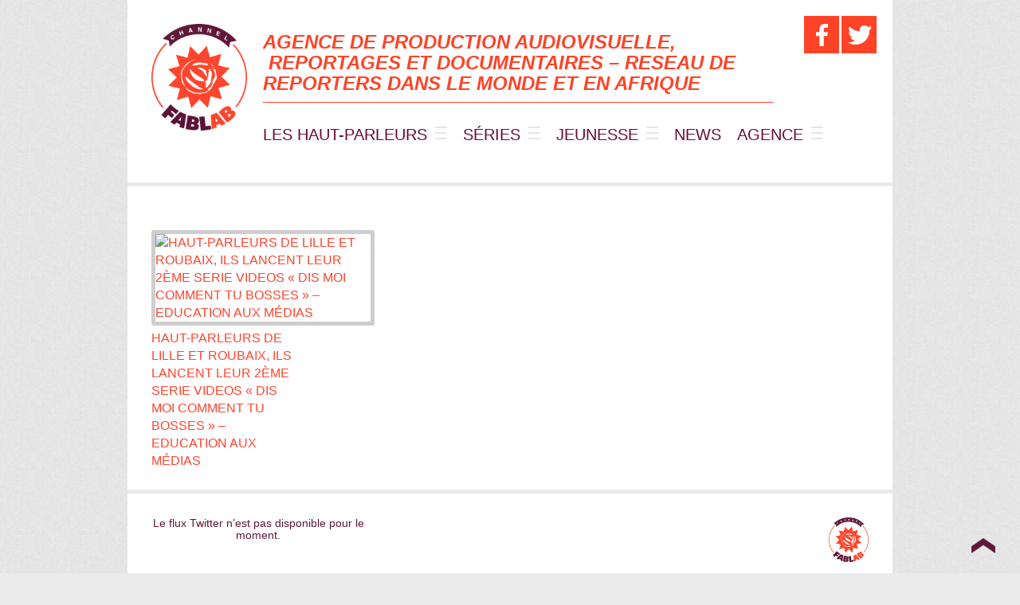

--- FILE ---
content_type: text/html; charset=UTF-8
request_url: https://www.fablabchannel.com/2018/02/
body_size: 7655
content:
<!DOCTYPE html>
<!--[if IE 7]>
<html class="ie ie7" lang="fr-FR">
<![endif]-->
<!--[if IE 8]>
<html class="ie ie8" lang="fr-FR">
<![endif]-->
<!--[if !(IE 7) | !(IE 8)  ]><!-->
<html lang="fr-FR">
<!--<![endif]-->

<head>

	<meta charset="UTF-8" />
	<meta name="viewport" content="width=device-width, initial-scale=1.0, maximum-scale=1.0, user-scalable=no" />
	<meta name="apple-mobile-web-app-capable" content="yes" />
	<meta name="apple-mobile-web-app-title" content="FABLABCHANNEL">

	<link rel="apple-touch-icon-precomposed" href="https://www.fablabchannel.com/wp-content/themes/fablab/assets/img/touch-icon-iphone.png" />
	<link rel="apple-touch-icon-precomposed" sizes="72x72" href="https://www.fablabchannel.com/wp-content/themes/fablab/assets/img/touch-icon-ipad.png" />
	<link rel="icon" href="favicon.png" type="image/x-icon" />
	<link rel="shortcut icon" href="favicon.png" type="image/x-icon" />
	
	<!-- meta Facebook -->
	<meta property="fb:admins" content="100001881496661" />
	<meta property="fb:app_id" content="1465192190359912" />
	<meta property="og:title" content="février 2018 - FABLABCHANNEL" />

	<meta property="og:type" content="website" />
	<meta property="og:url" content="https://www.fablabchannel.com/haut-parleurs-de-lille-et-roubaix-ils-lancent-leur-2eme-serie-videos-dis-moi-comment-tu-bosses/" />
	<meta property="og:site_name" content="FABLABCHANNEL" />

	


			<meta property="og:image" content="https://www.fablabchannel.com/wp-content/themes/fablab/images/img_fb.jpg" />
	
	<!-- fin meta Facebook -->



	<title>février 2018 - FABLABCHANNEL</title>
	<link rel="profile" href="http://gmpg.org/xfn/11" />
	<link rel="pingback" href="" />


	<!--[if lt IE 9]>
<script src="https://www.fablabchannel.com/wp-content/themes/fablab/js/html5.js" type="text/javascript"></script>
<![endif]-->
	<meta name='robots' content='noindex, follow' />
	<style>img:is([sizes="auto" i], [sizes^="auto," i]) { contain-intrinsic-size: 3000px 1500px }</style>
	
	<!-- This site is optimized with the Yoast SEO plugin v26.3 - https://yoast.com/wordpress/plugins/seo/ -->
	<meta name="twitter:card" content="summary_large_image" />
	<meta name="twitter:title" content="février 2018 - FABLABCHANNEL" />
	<meta name="twitter:site" content="@fablabchannel" />
	<script type="application/ld+json" class="yoast-schema-graph">{"@context":"https://schema.org","@graph":[{"@type":"CollectionPage","@id":"https://www.fablabchannel.com/2018/02/","url":"https://www.fablabchannel.com/2018/02/","name":"février 2018 - FABLABCHANNEL","isPartOf":{"@id":"https://www.fablabchannel.com/#website"},"breadcrumb":{"@id":"https://www.fablabchannel.com/2018/02/#breadcrumb"},"inLanguage":"fr-FR"},{"@type":"BreadcrumbList","@id":"https://www.fablabchannel.com/2018/02/#breadcrumb","itemListElement":[{"@type":"ListItem","position":1,"name":"Home","item":"https://www.fablabchannel.com/"},{"@type":"ListItem","position":2,"name":"Archives for février 2018"}]},{"@type":"WebSite","@id":"https://www.fablabchannel.com/#website","url":"https://www.fablabchannel.com/","name":"FABLABCHANNEL","description":"AGENCE DE PRODUCTION AUDIOVISUELLE NUMÉRIQUE","potentialAction":[{"@type":"SearchAction","target":{"@type":"EntryPoint","urlTemplate":"https://www.fablabchannel.com/?s={search_term_string}"},"query-input":{"@type":"PropertyValueSpecification","valueRequired":true,"valueName":"search_term_string"}}],"inLanguage":"fr-FR"}]}</script>
	<!-- / Yoast SEO plugin. -->


<link rel='dns-prefetch' href='//fonts.googleapis.com' />
<link rel="alternate" type="application/rss+xml" title="FABLABCHANNEL &raquo; Flux" href="https://www.fablabchannel.com/feed/" />
<script type="text/javascript">
/* <![CDATA[ */
window._wpemojiSettings = {"baseUrl":"https:\/\/s.w.org\/images\/core\/emoji\/16.0.1\/72x72\/","ext":".png","svgUrl":"https:\/\/s.w.org\/images\/core\/emoji\/16.0.1\/svg\/","svgExt":".svg","source":{"concatemoji":"https:\/\/www.fablabchannel.com\/wp-includes\/js\/wp-emoji-release.min.js?ver=6.8.3"}};
/*! This file is auto-generated */
!function(s,n){var o,i,e;function c(e){try{var t={supportTests:e,timestamp:(new Date).valueOf()};sessionStorage.setItem(o,JSON.stringify(t))}catch(e){}}function p(e,t,n){e.clearRect(0,0,e.canvas.width,e.canvas.height),e.fillText(t,0,0);var t=new Uint32Array(e.getImageData(0,0,e.canvas.width,e.canvas.height).data),a=(e.clearRect(0,0,e.canvas.width,e.canvas.height),e.fillText(n,0,0),new Uint32Array(e.getImageData(0,0,e.canvas.width,e.canvas.height).data));return t.every(function(e,t){return e===a[t]})}function u(e,t){e.clearRect(0,0,e.canvas.width,e.canvas.height),e.fillText(t,0,0);for(var n=e.getImageData(16,16,1,1),a=0;a<n.data.length;a++)if(0!==n.data[a])return!1;return!0}function f(e,t,n,a){switch(t){case"flag":return n(e,"\ud83c\udff3\ufe0f\u200d\u26a7\ufe0f","\ud83c\udff3\ufe0f\u200b\u26a7\ufe0f")?!1:!n(e,"\ud83c\udde8\ud83c\uddf6","\ud83c\udde8\u200b\ud83c\uddf6")&&!n(e,"\ud83c\udff4\udb40\udc67\udb40\udc62\udb40\udc65\udb40\udc6e\udb40\udc67\udb40\udc7f","\ud83c\udff4\u200b\udb40\udc67\u200b\udb40\udc62\u200b\udb40\udc65\u200b\udb40\udc6e\u200b\udb40\udc67\u200b\udb40\udc7f");case"emoji":return!a(e,"\ud83e\udedf")}return!1}function g(e,t,n,a){var r="undefined"!=typeof WorkerGlobalScope&&self instanceof WorkerGlobalScope?new OffscreenCanvas(300,150):s.createElement("canvas"),o=r.getContext("2d",{willReadFrequently:!0}),i=(o.textBaseline="top",o.font="600 32px Arial",{});return e.forEach(function(e){i[e]=t(o,e,n,a)}),i}function t(e){var t=s.createElement("script");t.src=e,t.defer=!0,s.head.appendChild(t)}"undefined"!=typeof Promise&&(o="wpEmojiSettingsSupports",i=["flag","emoji"],n.supports={everything:!0,everythingExceptFlag:!0},e=new Promise(function(e){s.addEventListener("DOMContentLoaded",e,{once:!0})}),new Promise(function(t){var n=function(){try{var e=JSON.parse(sessionStorage.getItem(o));if("object"==typeof e&&"number"==typeof e.timestamp&&(new Date).valueOf()<e.timestamp+604800&&"object"==typeof e.supportTests)return e.supportTests}catch(e){}return null}();if(!n){if("undefined"!=typeof Worker&&"undefined"!=typeof OffscreenCanvas&&"undefined"!=typeof URL&&URL.createObjectURL&&"undefined"!=typeof Blob)try{var e="postMessage("+g.toString()+"("+[JSON.stringify(i),f.toString(),p.toString(),u.toString()].join(",")+"));",a=new Blob([e],{type:"text/javascript"}),r=new Worker(URL.createObjectURL(a),{name:"wpTestEmojiSupports"});return void(r.onmessage=function(e){c(n=e.data),r.terminate(),t(n)})}catch(e){}c(n=g(i,f,p,u))}t(n)}).then(function(e){for(var t in e)n.supports[t]=e[t],n.supports.everything=n.supports.everything&&n.supports[t],"flag"!==t&&(n.supports.everythingExceptFlag=n.supports.everythingExceptFlag&&n.supports[t]);n.supports.everythingExceptFlag=n.supports.everythingExceptFlag&&!n.supports.flag,n.DOMReady=!1,n.readyCallback=function(){n.DOMReady=!0}}).then(function(){return e}).then(function(){var e;n.supports.everything||(n.readyCallback(),(e=n.source||{}).concatemoji?t(e.concatemoji):e.wpemoji&&e.twemoji&&(t(e.twemoji),t(e.wpemoji)))}))}((window,document),window._wpemojiSettings);
/* ]]> */
</script>
<style id='wp-emoji-styles-inline-css' type='text/css'>

	img.wp-smiley, img.emoji {
		display: inline !important;
		border: none !important;
		box-shadow: none !important;
		height: 1em !important;
		width: 1em !important;
		margin: 0 0.07em !important;
		vertical-align: -0.1em !important;
		background: none !important;
		padding: 0 !important;
	}
</style>
<link rel='stylesheet' id='wp-block-library-css' href='https://www.fablabchannel.com/wp-includes/css/dist/block-library/style.min.css?ver=6.8.3' type='text/css' media='all' />
<style id='classic-theme-styles-inline-css' type='text/css'>
/*! This file is auto-generated */
.wp-block-button__link{color:#fff;background-color:#32373c;border-radius:9999px;box-shadow:none;text-decoration:none;padding:calc(.667em + 2px) calc(1.333em + 2px);font-size:1.125em}.wp-block-file__button{background:#32373c;color:#fff;text-decoration:none}
</style>
<style id='global-styles-inline-css' type='text/css'>
:root{--wp--preset--aspect-ratio--square: 1;--wp--preset--aspect-ratio--4-3: 4/3;--wp--preset--aspect-ratio--3-4: 3/4;--wp--preset--aspect-ratio--3-2: 3/2;--wp--preset--aspect-ratio--2-3: 2/3;--wp--preset--aspect-ratio--16-9: 16/9;--wp--preset--aspect-ratio--9-16: 9/16;--wp--preset--color--black: #000000;--wp--preset--color--cyan-bluish-gray: #abb8c3;--wp--preset--color--white: #ffffff;--wp--preset--color--pale-pink: #f78da7;--wp--preset--color--vivid-red: #cf2e2e;--wp--preset--color--luminous-vivid-orange: #ff6900;--wp--preset--color--luminous-vivid-amber: #fcb900;--wp--preset--color--light-green-cyan: #7bdcb5;--wp--preset--color--vivid-green-cyan: #00d084;--wp--preset--color--pale-cyan-blue: #8ed1fc;--wp--preset--color--vivid-cyan-blue: #0693e3;--wp--preset--color--vivid-purple: #9b51e0;--wp--preset--gradient--vivid-cyan-blue-to-vivid-purple: linear-gradient(135deg,rgba(6,147,227,1) 0%,rgb(155,81,224) 100%);--wp--preset--gradient--light-green-cyan-to-vivid-green-cyan: linear-gradient(135deg,rgb(122,220,180) 0%,rgb(0,208,130) 100%);--wp--preset--gradient--luminous-vivid-amber-to-luminous-vivid-orange: linear-gradient(135deg,rgba(252,185,0,1) 0%,rgba(255,105,0,1) 100%);--wp--preset--gradient--luminous-vivid-orange-to-vivid-red: linear-gradient(135deg,rgba(255,105,0,1) 0%,rgb(207,46,46) 100%);--wp--preset--gradient--very-light-gray-to-cyan-bluish-gray: linear-gradient(135deg,rgb(238,238,238) 0%,rgb(169,184,195) 100%);--wp--preset--gradient--cool-to-warm-spectrum: linear-gradient(135deg,rgb(74,234,220) 0%,rgb(151,120,209) 20%,rgb(207,42,186) 40%,rgb(238,44,130) 60%,rgb(251,105,98) 80%,rgb(254,248,76) 100%);--wp--preset--gradient--blush-light-purple: linear-gradient(135deg,rgb(255,206,236) 0%,rgb(152,150,240) 100%);--wp--preset--gradient--blush-bordeaux: linear-gradient(135deg,rgb(254,205,165) 0%,rgb(254,45,45) 50%,rgb(107,0,62) 100%);--wp--preset--gradient--luminous-dusk: linear-gradient(135deg,rgb(255,203,112) 0%,rgb(199,81,192) 50%,rgb(65,88,208) 100%);--wp--preset--gradient--pale-ocean: linear-gradient(135deg,rgb(255,245,203) 0%,rgb(182,227,212) 50%,rgb(51,167,181) 100%);--wp--preset--gradient--electric-grass: linear-gradient(135deg,rgb(202,248,128) 0%,rgb(113,206,126) 100%);--wp--preset--gradient--midnight: linear-gradient(135deg,rgb(2,3,129) 0%,rgb(40,116,252) 100%);--wp--preset--font-size--small: 13px;--wp--preset--font-size--medium: 20px;--wp--preset--font-size--large: 36px;--wp--preset--font-size--x-large: 42px;--wp--preset--spacing--20: 0.44rem;--wp--preset--spacing--30: 0.67rem;--wp--preset--spacing--40: 1rem;--wp--preset--spacing--50: 1.5rem;--wp--preset--spacing--60: 2.25rem;--wp--preset--spacing--70: 3.38rem;--wp--preset--spacing--80: 5.06rem;--wp--preset--shadow--natural: 6px 6px 9px rgba(0, 0, 0, 0.2);--wp--preset--shadow--deep: 12px 12px 50px rgba(0, 0, 0, 0.4);--wp--preset--shadow--sharp: 6px 6px 0px rgba(0, 0, 0, 0.2);--wp--preset--shadow--outlined: 6px 6px 0px -3px rgba(255, 255, 255, 1), 6px 6px rgba(0, 0, 0, 1);--wp--preset--shadow--crisp: 6px 6px 0px rgba(0, 0, 0, 1);}:where(.is-layout-flex){gap: 0.5em;}:where(.is-layout-grid){gap: 0.5em;}body .is-layout-flex{display: flex;}.is-layout-flex{flex-wrap: wrap;align-items: center;}.is-layout-flex > :is(*, div){margin: 0;}body .is-layout-grid{display: grid;}.is-layout-grid > :is(*, div){margin: 0;}:where(.wp-block-columns.is-layout-flex){gap: 2em;}:where(.wp-block-columns.is-layout-grid){gap: 2em;}:where(.wp-block-post-template.is-layout-flex){gap: 1.25em;}:where(.wp-block-post-template.is-layout-grid){gap: 1.25em;}.has-black-color{color: var(--wp--preset--color--black) !important;}.has-cyan-bluish-gray-color{color: var(--wp--preset--color--cyan-bluish-gray) !important;}.has-white-color{color: var(--wp--preset--color--white) !important;}.has-pale-pink-color{color: var(--wp--preset--color--pale-pink) !important;}.has-vivid-red-color{color: var(--wp--preset--color--vivid-red) !important;}.has-luminous-vivid-orange-color{color: var(--wp--preset--color--luminous-vivid-orange) !important;}.has-luminous-vivid-amber-color{color: var(--wp--preset--color--luminous-vivid-amber) !important;}.has-light-green-cyan-color{color: var(--wp--preset--color--light-green-cyan) !important;}.has-vivid-green-cyan-color{color: var(--wp--preset--color--vivid-green-cyan) !important;}.has-pale-cyan-blue-color{color: var(--wp--preset--color--pale-cyan-blue) !important;}.has-vivid-cyan-blue-color{color: var(--wp--preset--color--vivid-cyan-blue) !important;}.has-vivid-purple-color{color: var(--wp--preset--color--vivid-purple) !important;}.has-black-background-color{background-color: var(--wp--preset--color--black) !important;}.has-cyan-bluish-gray-background-color{background-color: var(--wp--preset--color--cyan-bluish-gray) !important;}.has-white-background-color{background-color: var(--wp--preset--color--white) !important;}.has-pale-pink-background-color{background-color: var(--wp--preset--color--pale-pink) !important;}.has-vivid-red-background-color{background-color: var(--wp--preset--color--vivid-red) !important;}.has-luminous-vivid-orange-background-color{background-color: var(--wp--preset--color--luminous-vivid-orange) !important;}.has-luminous-vivid-amber-background-color{background-color: var(--wp--preset--color--luminous-vivid-amber) !important;}.has-light-green-cyan-background-color{background-color: var(--wp--preset--color--light-green-cyan) !important;}.has-vivid-green-cyan-background-color{background-color: var(--wp--preset--color--vivid-green-cyan) !important;}.has-pale-cyan-blue-background-color{background-color: var(--wp--preset--color--pale-cyan-blue) !important;}.has-vivid-cyan-blue-background-color{background-color: var(--wp--preset--color--vivid-cyan-blue) !important;}.has-vivid-purple-background-color{background-color: var(--wp--preset--color--vivid-purple) !important;}.has-black-border-color{border-color: var(--wp--preset--color--black) !important;}.has-cyan-bluish-gray-border-color{border-color: var(--wp--preset--color--cyan-bluish-gray) !important;}.has-white-border-color{border-color: var(--wp--preset--color--white) !important;}.has-pale-pink-border-color{border-color: var(--wp--preset--color--pale-pink) !important;}.has-vivid-red-border-color{border-color: var(--wp--preset--color--vivid-red) !important;}.has-luminous-vivid-orange-border-color{border-color: var(--wp--preset--color--luminous-vivid-orange) !important;}.has-luminous-vivid-amber-border-color{border-color: var(--wp--preset--color--luminous-vivid-amber) !important;}.has-light-green-cyan-border-color{border-color: var(--wp--preset--color--light-green-cyan) !important;}.has-vivid-green-cyan-border-color{border-color: var(--wp--preset--color--vivid-green-cyan) !important;}.has-pale-cyan-blue-border-color{border-color: var(--wp--preset--color--pale-cyan-blue) !important;}.has-vivid-cyan-blue-border-color{border-color: var(--wp--preset--color--vivid-cyan-blue) !important;}.has-vivid-purple-border-color{border-color: var(--wp--preset--color--vivid-purple) !important;}.has-vivid-cyan-blue-to-vivid-purple-gradient-background{background: var(--wp--preset--gradient--vivid-cyan-blue-to-vivid-purple) !important;}.has-light-green-cyan-to-vivid-green-cyan-gradient-background{background: var(--wp--preset--gradient--light-green-cyan-to-vivid-green-cyan) !important;}.has-luminous-vivid-amber-to-luminous-vivid-orange-gradient-background{background: var(--wp--preset--gradient--luminous-vivid-amber-to-luminous-vivid-orange) !important;}.has-luminous-vivid-orange-to-vivid-red-gradient-background{background: var(--wp--preset--gradient--luminous-vivid-orange-to-vivid-red) !important;}.has-very-light-gray-to-cyan-bluish-gray-gradient-background{background: var(--wp--preset--gradient--very-light-gray-to-cyan-bluish-gray) !important;}.has-cool-to-warm-spectrum-gradient-background{background: var(--wp--preset--gradient--cool-to-warm-spectrum) !important;}.has-blush-light-purple-gradient-background{background: var(--wp--preset--gradient--blush-light-purple) !important;}.has-blush-bordeaux-gradient-background{background: var(--wp--preset--gradient--blush-bordeaux) !important;}.has-luminous-dusk-gradient-background{background: var(--wp--preset--gradient--luminous-dusk) !important;}.has-pale-ocean-gradient-background{background: var(--wp--preset--gradient--pale-ocean) !important;}.has-electric-grass-gradient-background{background: var(--wp--preset--gradient--electric-grass) !important;}.has-midnight-gradient-background{background: var(--wp--preset--gradient--midnight) !important;}.has-small-font-size{font-size: var(--wp--preset--font-size--small) !important;}.has-medium-font-size{font-size: var(--wp--preset--font-size--medium) !important;}.has-large-font-size{font-size: var(--wp--preset--font-size--large) !important;}.has-x-large-font-size{font-size: var(--wp--preset--font-size--x-large) !important;}
:where(.wp-block-post-template.is-layout-flex){gap: 1.25em;}:where(.wp-block-post-template.is-layout-grid){gap: 1.25em;}
:where(.wp-block-columns.is-layout-flex){gap: 2em;}:where(.wp-block-columns.is-layout-grid){gap: 2em;}
:root :where(.wp-block-pullquote){font-size: 1.5em;line-height: 1.6;}
</style>
<link rel='stylesheet' id='ctf_styles-css' href='https://www.fablabchannel.com/wp-content/plugins/custom-twitter-feeds/css/ctf-styles.min.css?ver=2.3.1' type='text/css' media='all' />
<link rel='stylesheet' id='Fjalla-fonts-css' href='http://fonts.googleapis.com/css?family=Fjalla+One' type='text/css' media='all' />
<link rel='stylesheet' id='Source-Sans-fonts-css' href='http://fonts.googleapis.com/css?family=Source+Sans+Pro:400,700,400italic,700italic' type='text/css' media='all' />
<link rel='stylesheet' id='twentytwelve-style-css' href='https://www.fablabchannel.com/wp-content/themes/fablab/style.css?ver=6.8.3' type='text/css' media='all' />
<!--[if lt IE 9]>
<link rel='stylesheet' id='twentytwelve-ie-css' href='https://www.fablabchannel.com/wp-content/themes/fablab/css/ie.css?ver=20121010' type='text/css' media='all' />
<![endif]-->
<script type="text/javascript" src="https://www.fablabchannel.com/wp-content/themes/fablab/assets/js/jquery-1.11.0.min.js?ver=6.8.3" id="jquery-js"></script>
<script type="text/javascript" src="https://www.fablabchannel.com/wp-content/themes/fablab/assets/js/main-min.js?ver=6.8.3" id="app-js"></script>
<script type="text/javascript" id="object-script-js-extra">
/* <![CDATA[ */
var ajax_object = {"blogUrl":"https:\/\/www.fablabchannel.com","ajaxurl":"https:\/\/www.fablabchannel.com\/wp-admin\/admin-ajax.php","ajaxtheme":"https:\/\/www.fablabchannel.com\/wp-content\/themes\/fablab","isadmin":""};
/* ]]> */
</script>
<script type="text/javascript" src="https://www.fablabchannel.com/wp-content/themes/fablab/assets/js/object.js?ver=6.8.3" id="object-script-js"></script>
<link rel="https://api.w.org/" href="https://www.fablabchannel.com/wp-json/" /><link rel="EditURI" type="application/rsd+xml" title="RSD" href="https://www.fablabchannel.com/xmlrpc.php?rsd" />

	<script>
		(function(i, s, o, g, r, a, m) {
			i['GoogleAnalyticsObject'] = r;
			i[r] = i[r] || function() {
				(i[r].q = i[r].q || []).push(arguments)
			}, i[r].l = 1 * new Date();
			a = s.createElement(o),
				m = s.getElementsByTagName(o)[0];
			a.async = 1;
			a.src = g;
			m.parentNode.insertBefore(a, m)
		})(window, document, 'script', '//www.google-analytics.com/analytics.js', 'ga');

		ga('create', 'UA-52004696-1', 'fablabchannel.com');
		ga('send', 'pageview');
	</script>

</head>

<body class="archive date wp-theme-fablab single-author">
	<div id="fb-root"></div>

	<div id="nav_mobile">

		<div class="search-mobile">
			<div class="search-box">
				<form role="search" method="get" id="searchform" action="https://www.fablabchannel.com/" >
	
    <input type="text" value="" name="s" id="s" class="text" placeholder="Rechercher" />
    <input type="submit" id="searchsubmit" value="OK" />
   
    <div class="clear"></div>
    </form>			</div><!-- fin search-box -->
		</div>
		<nav id="mobile-navigation" class="site-navigation navigation" role="navigation">
			<div class="menu-menu-principal-container"><ul id="menu-menu-principal" class="nav-menu"><li id="menu-item-2331" class="menu-item menu-item-type-taxonomy menu-item-object-category_video menu-item-has-children"><a href="https://www.fablabchannel.com/#2331" data-location="#section_2331" data-name="2331" data-title="" id="bt_2331" class="menu-item menu-item-type-taxonomy menu-item-object-category_video menu-item-has-children 2331">LES HAUT-PARLEURS</a>
<ul class="sub-menu">
	<li id="menu-item-2441" class="menu-item menu-item-type-post_type menu-item-object-video"><a href="https://www.fablabchannel.com/#2441" data-location="#section_2441" data-name="2441" data-title="" id="bt_2441" class="menu-item menu-item-type-post_type menu-item-object-video 2441">LES HAUT-PARLEURS, 500 reportages de vidéastes francophones &#8211; TV5MONDE</a></li>
	<li id="menu-item-2444" class="menu-item menu-item-type-post_type menu-item-object-video"><a href="https://www.fablabchannel.com/#2444" data-location="#section_2444" data-name="2444" data-title="" id="bt_2444" class="menu-item menu-item-type-post_type menu-item-object-video 2444">LA PUISSANCE DES MOTS</a></li>
	<li id="menu-item-2319" class="menu-item menu-item-type-post_type menu-item-object-video"><a href="https://www.fablabchannel.com/#medias-partenaires" data-location="#section_medias-partenaires" data-name="medias-partenaires" data-title="MÉDIAS – PARTENAIRES" id="bt_medias-partenaires" class="menu-item menu-item-type-post_type menu-item-object-video medias-partenaires">MÉDIAS – PARTENAIRES</a></li>
</ul>
</li>
<li id="menu-item-1153" class="menu-item menu-item-type-taxonomy menu-item-object-category_video menu-item-has-children"><a href="https://www.fablabchannel.com/#1153" data-location="#section_1153" data-name="1153" data-title="SÉRIES" id="bt_1153" class="menu-item menu-item-type-taxonomy menu-item-object-category_video menu-item-has-children 1153">SÉRIES</a>
<ul class="sub-menu">
	<li id="menu-item-35" class="menu-item menu-item-type-taxonomy menu-item-object-category_video"><a href="https://www.fablabchannel.com/#35" data-location="#section_35" data-name="35" data-title="" id="bt_35" class="menu-item menu-item-type-taxonomy menu-item-object-category_video 35">FICTION &#8211; VR</a></li>
	<li id="menu-item-42" class="menu-item menu-item-type-taxonomy menu-item-object-category_video"><a href="https://www.fablabchannel.com/#42" data-location="#section_42" data-name="42" data-title="WEBSÉRIES" id="bt_42" class="menu-item menu-item-type-taxonomy menu-item-object-category_video 42">WEBSÉRIES</a></li>
	<li id="menu-item-1211" class="menu-item menu-item-type-taxonomy menu-item-object-category_video"><a href="https://www.fablabchannel.com/#1211" data-location="#section_1211" data-name="1211" data-title="MOOC & CONNAISSANCE" id="bt_1211" class="menu-item menu-item-type-taxonomy menu-item-object-category_video 1211">MOOC &#038; CONNAISSANCE</a></li>
</ul>
</li>
<li id="menu-item-2321" class="menu-item menu-item-type-taxonomy menu-item-object-category_video menu-item-has-children"><a href="https://www.fablabchannel.com/#2321" data-location="#section_2321" data-name="2321" data-title="" id="bt_2321" class="menu-item menu-item-type-taxonomy menu-item-object-category_video menu-item-has-children 2321">JEUNESSE</a>
<ul class="sub-menu">
	<li id="menu-item-2322" class="menu-item menu-item-type-taxonomy menu-item-object-category_video"><a href="https://www.fablabchannel.com/#2322" data-location="#section_2322" data-name="2322" data-title="" id="bt_2322" class="menu-item menu-item-type-taxonomy menu-item-object-category_video 2322">WEBSÉRIES TV</a></li>
	<li id="menu-item-2323" class="menu-item menu-item-type-taxonomy menu-item-object-category_video"><a href="https://www.fablabchannel.com/#2323" data-location="#section_2323" data-name="2323" data-title="" id="bt_2323" class="menu-item menu-item-type-taxonomy menu-item-object-category_video 2323">WEBSÉRIES MARQUES</a></li>
</ul>
</li>
<li id="menu-item-32" class="menu-item menu-item-type-post_type menu-item-object-page"><a href="https://www.fablabchannel.com/#32" data-location="#section_32" data-name="32" data-title="" id="bt_32" class="menu-item menu-item-type-post_type menu-item-object-page 32">NEWS</a></li>
<li id="menu-item-31" class="menu-item menu-item-type-post_type menu-item-object-page menu-item-has-children"><a href="https://www.fablabchannel.com/#31" data-location="#section_31" data-name="31" data-title="AGENCE" id="bt_31" class="menu-item menu-item-type-post_type menu-item-object-page menu-item-has-children 31">AGENCE</a>
<ul class="sub-menu">
	<li id="menu-item-465" class="menu-item menu-item-type-post_type menu-item-object-page"><a href="https://www.fablabchannel.com/#465" data-location="#section_465" data-name="465" data-title="L'ÉQUIPE" id="bt_465" class="menu-item menu-item-type-post_type menu-item-object-page 465">L&rsquo;ÉQUIPE</a></li>
	<li id="menu-item-466" class="menu-item menu-item-type-post_type menu-item-object-page"><a href="https://www.fablabchannel.com/#466" data-location="#section_466" data-name="466" data-title="RÉFÉRENCES" id="bt_466" class="menu-item menu-item-type-post_type menu-item-object-page 466">RÉFÉRENCES</a></li>
</ul>
</li>
</ul></div>		</nav>


		<div class="socials">
			<ul>
										<li class="facebook"><a href="https://www.facebook.com/leshautparleurs" title="Facebook" target="_blank"><span></span></a></li>
										<li class="twitter"><a href="https://twitter.com/fablabchannel" title="Twitter" target="_blank"><span></span></a></li>
							</ul>
			<div class="clear"></div>

		</div><!-- fin socials -->




	</div><!-- fin nav_mobile -->
	<div id="wrapper">

		<header id="masthead" class="site-header inside" role="banner">
			<h1 class="site-title"><a href="https://www.fablabchannel.com/" title="FABLABCHANNEL" rel="home" class="bt_home"><img src="https://www.fablabchannel.com/wp-content/themes/fablab/assets/img/logo_fablab_channel.png" alt="FABLABCHANNEL" /></a></h1>


			<div class="center_h">
				<div class="chapo_site">
					<p><strong>AGENCE DE PRODUCTION AUDIOVISUELLE,  REPORTAGES ET DOCUMENTAIRES &#8211; RESEAU DE REPORTERS DANS LE MONDE ET EN AFRIQUE</strong></p>
					<div class="clear"></div>
				</div><!-- fin chapo_site -->

				<nav id="site-navigation" class="main-navigation navigation site-navigation" role="navigation">
					<div class="menu-menu-principal-container"><ul id="menu-menu-principal-1" class="nav-menu"><li id="menu-item-2331" class="menu-item menu-item-type-taxonomy menu-item-object-category_video menu-item-has-children menu-item-2331"><a href="https://www.fablabchannel.com/category_video/les-haut-parleurs/">LES HAUT-PARLEURS</a>
<ul class="sub-menu">
	<li id="menu-item-2441" class="menu-item menu-item-type-post_type menu-item-object-video menu-item-2441"><a href="https://www.fablabchannel.com/video/les-haut-parleurs-2/">LES HAUT-PARLEURS, 500 reportages de vidéastes francophones &#8211; TV5MONDE</a></li>
	<li id="menu-item-2444" class="menu-item menu-item-type-post_type menu-item-object-video menu-item-2444"><a href="https://www.fablabchannel.com/video/theme-a-la-une/">LA PUISSANCE DES MOTS</a></li>
	<li id="menu-item-2319" class="menu-item menu-item-type-post_type menu-item-object-video menu-item-2319"><a href="https://www.fablabchannel.com/video/medias-partenaires/">MÉDIAS – PARTENAIRES</a></li>
</ul>
</li>
<li id="menu-item-1153" class="menu-item menu-item-type-taxonomy menu-item-object-category_video menu-item-has-children menu-item-1153"><a href="https://www.fablabchannel.com/category_video/chaines/">SÉRIES</a>
<ul class="sub-menu">
	<li id="menu-item-35" class="menu-item menu-item-type-taxonomy menu-item-object-category_video menu-item-35"><a href="https://www.fablabchannel.com/category_video/contenus/webseries/">FICTION &#8211; VR</a></li>
	<li id="menu-item-42" class="menu-item menu-item-type-taxonomy menu-item-object-category_video menu-item-42"><a href="https://www.fablabchannel.com/category_video/chaines/editions/">WEBSÉRIES</a></li>
	<li id="menu-item-1211" class="menu-item menu-item-type-taxonomy menu-item-object-category_video menu-item-1211"><a href="https://www.fablabchannel.com/category_video/contenus/new-media-studies/">MOOC &#038; CONNAISSANCE</a></li>
</ul>
</li>
<li id="menu-item-2321" class="menu-item menu-item-type-taxonomy menu-item-object-category_video menu-item-has-children menu-item-2321"><a href="https://www.fablabchannel.com/category_video/jeunesse/">JEUNESSE</a>
<ul class="sub-menu">
	<li id="menu-item-2322" class="menu-item menu-item-type-taxonomy menu-item-object-category_video menu-item-2322"><a href="https://www.fablabchannel.com/category_video/jeunesse/webseries-tv/">WEBSÉRIES TV</a></li>
	<li id="menu-item-2323" class="menu-item menu-item-type-taxonomy menu-item-object-category_video menu-item-2323"><a href="https://www.fablabchannel.com/category_video/jeunesse/webseries-marques/">WEBSÉRIES MARQUES</a></li>
</ul>
</li>
<li id="menu-item-32" class="menu-item menu-item-type-post_type menu-item-object-page menu-item-32"><a href="https://www.fablabchannel.com/blog/">NEWS</a></li>
<li id="menu-item-31" class="menu-item menu-item-type-post_type menu-item-object-page menu-item-has-children menu-item-31"><a href="https://www.fablabchannel.com/agence/">AGENCE</a>
<ul class="sub-menu">
	<li id="menu-item-465" class="menu-item menu-item-type-post_type menu-item-object-page menu-item-465"><a href="https://www.fablabchannel.com/agence/contact/">L&rsquo;ÉQUIPE</a></li>
	<li id="menu-item-466" class="menu-item menu-item-type-post_type menu-item-object-page menu-item-466"><a href="https://www.fablabchannel.com/agence/nos-references/">RÉFÉRENCES</a></li>
</ul>
</li>
</ul></div>					<div class="clear"></div>
				</nav><!-- #site-navigation -->


				<div class="clear"></div>
			</div><!-- fin  int -->



			<div class="right_h">

				<div class="socials">
					<ul>
														<li class="facebook"><a href="https://www.facebook.com/leshautparleurs" title="Facebook" target="_blank"><span></span></a></li>
														<li class="twitter"><a href="https://twitter.com/fablabchannel" title="Twitter" target="_blank"><span></span></a></li>
											</ul>
					<div class="clear"></div>

				</div><!-- fin socials -->

				<!-- <div class="search-box">
							</div> fin search-box -->
			</div><!-- fin right -->
			<div class="clear"></div>



			<div id="menu-toggle" class="menu-toggle">
				<span class="line1"></span>
				<span class="line2"></span>
				<span class="line3"></span>
			</div>
		</header><!-- #masthead -->


		<div id="main">
	<section id="primary" class="list_page">
		<section id="last-posts-video" class="bloc_list_element">
						<h2 class="list-cat-title"></h2>

			
				<div class="list_element">
												<article class="post-video post_element">
								<a class="post_thumb" href="https://www.fablabchannel.com/haut-parleurs-de-lille-et-roubaix-ils-lancent-leur-2eme-serie-videos-dis-moi-comment-tu-bosses/" title="HAUT-PARLEURS DE LILLE ET ROUBAIX, ILS LANCENT LEUR 2ÈME SERIE VIDEOS « DIS MOI COMMENT TU BOSSES » &#8211; Education aux médias">
									<img src="" alt="HAUT-PARLEURS DE LILLE ET ROUBAIX, ILS LANCENT LEUR 2ÈME SERIE VIDEOS « DIS MOI COMMENT TU BOSSES » &#8211; Education aux médias" />
								</a>
								<a class="post_title" href="https://www.fablabchannel.com/haut-parleurs-de-lille-et-roubaix-ils-lancent-leur-2eme-serie-videos-dis-moi-comment-tu-bosses/" title="HAUT-PARLEURS DE LILLE ET ROUBAIX, ILS LANCENT LEUR 2ÈME SERIE VIDEOS « DIS MOI COMMENT TU BOSSES » &#8211; Education aux médias">
									HAUT-PARLEURS DE LILLE ET ROUBAIX, ILS LANCENT LEUR 2ÈME SERIE VIDEOS « DIS MOI COMMENT TU BOSSES » &#8211; Education aux médias								</a>
									
								<span class="cat">
																	</span>
								<div class="clear"></div>
							</article>
									</div><!-- fin list_element -->
			</div><!-- fin bloc_list_element -->

			
		

	</section><!-- #primary -->

</div><!-- #main -->

<footer id="footer" role="contentinfo" class="inside">


	<div class="twitter-stream">
		
<!-- Custom Twitter Feeds by Smash Balloon -->
<div id="ctf" class=" ctf ctf-type-usertimeline ctf-rebranded ctf-feed-1  ctf-styles ctf-list ctf-regular-style ctf-fixed-height"   data-ctfshortcode="{&quot;feed&quot;:1}"   data-ctfdisablelinks="false" data-ctflinktextcolor="#" data-header-size="small" data-feedid="1" data-postid="2390"  data-feed="1" data-ctf-flags="locator" data-ctfintents="1"  data-ctfneeded="4">
            <div id="ctf" class="ctf">
            <div class="ctf-error">
                <div class="ctf-error-user">
					Le flux Twitter n’est pas disponible pour le moment.                </div>
            </div>
        </div>
		    <div class="ctf-tweets">
   		    </div>
    
</div>

	</div><!-- fin twitter-stream -->

	<div class="widget-mailchimp">
		
	</div><!-- fin widget-mailchimp -->

	<div class="right_footer">
		<div class="text_footer">
			<img src="https://www.fablabchannel.com/wp-content/themes/fablab/assets/img/logo_fablab_channel.png" alt="FABLABCHANNEL" class="logo_footer" />
			<p><strong>FABLABCHANNEL</strong><br />
Siège social : 85 bis rue Réaumur &#8211; 75002 PARIS</p>
<p><a href="mailto:cleproust@fablabchannel.com">Nous contacter</a> <br />
<a href="https://www.fablabchannel.com/mentions-legales/">Mentions légales</a></p>
		</div><!-- fin text_footer -->


		<div class="socials">
			<ul>
									<li class="facebook"><a href="https://www.facebook.com/leshautparleurs" title="Facebook" target="_blank"><span></span></a></li>
									<li class="twitter"><a href="https://twitter.com/fablabchannel" title="Twitter" target="_blank"><span></span></a></li>
									<li class="youtube"><a href="https://www.youtube.com/leshautparleurs" title="Youtube" target="_blank"><span></span></a></li>
							</ul>
			<div class="clear"></div>

		</div><!-- fin socials -->



	</div><!-- fin right_footer -->




	<a href="#" class="back" title="Top">Top</a>

	<div class="clear"></div>
</footer><!-- #footer -->
</div><!-- #wrapper -->

<script type="speculationrules">
{"prefetch":[{"source":"document","where":{"and":[{"href_matches":"\/*"},{"not":{"href_matches":["\/wp-*.php","\/wp-admin\/*","\/wp-content\/uploads\/*","\/wp-content\/*","\/wp-content\/plugins\/*","\/wp-content\/themes\/fablab\/*","\/*\\?(.+)"]}},{"not":{"selector_matches":"a[rel~=\"nofollow\"]"}},{"not":{"selector_matches":".no-prefetch, .no-prefetch a"}}]},"eagerness":"conservative"}]}
</script>
<style type="text/css" data-ctf-style="1">.ctf-feed-1.ctf-fixed-height{height:500px!important;}.ctf-feed-1.ctf-regular-style .ctf-item, .ctf-feed-1 .ctf-header{border-bottom:1px solid #ddd!important;}</style><script type="text/javascript" id="ctf_scripts-js-extra">
/* <![CDATA[ */
var ctf = {"ajax_url":"https:\/\/www.fablabchannel.com\/wp-admin\/admin-ajax.php"};
/* ]]> */
</script>
<script type="text/javascript" src="https://www.fablabchannel.com/wp-content/plugins/custom-twitter-feeds/js/ctf-scripts.min.js?ver=2.3.1" id="ctf_scripts-js"></script>
</body>

</html>

--- FILE ---
content_type: text/css
request_url: https://www.fablabchannel.com/wp-content/themes/fablab/style.css?ver=6.8.3
body_size: 5416
content:
/*!
Theme Name: FABLAB CHANNEL
Theme URI: http://www.muab.fr
Author: El mansouri Abdelilah
Author URI: http://www.muab.fr
Description: Custom theme for FABLAB CHANNEL
Version: 0.1
License: GNU General Public License v2 or later
License URI: http://www.gnu.org/licenses/gpl-2.0.html
Tags: light, gray, white, one-column, two-columns, right-sidebar, flexible-width, custom-background, custom-header, custom-menu, editor-style, featured-images, flexible-header, full-width-template, microformats, post-formats, rtl-language-support, sticky-post, theme-options, translation-ready
Text Domain: Muab
*/a,abbr,acronym,address,applet,big,blockquote,body,caption,cite,code,dd,del,dfn,div,dl,dt,em,fieldset,font,form,h1,h2,h3,h4,h5,h6,html,iframe,ins,kbd,label,legend,li,object,ol,p,pre,q,s,samp,small,span,strike,strong,sub,sup,table,tbody,td,tfoot,th,thead,tr,tt,ul,var{border:0;font-family:inherit;font-size:100%;font-style:inherit;font-weight:inherit;margin:0;outline:0;padding:0;vertical-align:baseline}:focus{outline:0}body{background:#fff;line-height:1}ol,ul{list-style:none}table{border-collapse:separate;border-spacing:0}caption,td,th{font-weight:400;text-align:left}blockquote:after,blockquote:before,q:after,q:before{content:""}blockquote,q{quotes:"" ""}a img{border:0}article,aside,details,figcaption,figure,footer,header,hgroup,menu,nav,section{display:block}hr{background-color:#ccc;border:0;height:1px;margin-bottom:1.625em}ol,ul{margin:0;padding:0}ul{list-style:none}ol{list-style-type:decimal}ol ol{list-style:upper-alpha}ol ol ol{list-style:lower-roman}ol ol ol ol{list-style:lower-alpha}ol ol,ol ul,ul ol,ul ul{margin-bottom:0}dl{margin:0 1.625em}dt{font-weight:700}dd{margin-bottom:1.625em}strong{font-weight:700}blockquote,cite,em,i{font-style:italic}blockquote{font-family:Georgia,Bitstream Charter,serif;font-weight:400;margin:0 3em}blockquote cite,blockquote em,blockquote i{font-style:normal}blockquote cite{color:#666;font:12px Helvetica Neue,Helvetica,Arial,sans-serif;font-weight:300;letter-spacing:.05em;text-transform:uppercase}pre{background:#f4f4f4;font:13px Courier\ 10 Pitch,Courier,monospace;line-height:1.5;margin-bottom:1.625em;overflow:auto;padding:.75em 1.625em}code,kbd{font:13px Monaco,Consolas,Andale Mono,DejaVu Sans Mono,monospace}abbr,acronym,dfn{border-bottom:1px dotted #666;cursor:help}address{display:block;margin:0 0 1.625em}ins{background:#fff9c0;text-decoration:none}sub,sup{font-size:10px;height:0;line-height:1;position:relative;vertical-align:baseline}sup{bottom:1ex}sub{top:.5ex}@font-face{font-family:VidalokaRegular;src:url(vidaloka-regular.eot);src:url(assets/fonts/vidaloka-regular.eot) format("embedded-opentype"),url(assets/fonts/vidaloka-regular.woff) format("woff"),url(assets/fonts/vidaloka-regular.ttf) format("truetype"),url(assets/fonts/vidaloka-regular.svg#VidalokaRegular) format("svg")}.archive-title,.comment-content th,.entry-content th,.page-title{font-size:11px;font-size:.785714286rem;line-height:2.181818182;font-weight:700;text-transform:uppercase;color:#636363}article.format-link footer.entry-meta,article.format-quote footer.entry-meta,article.format-status footer.entry-meta{font-size:11px;font-size:.785714286rem;line-height:2.181818182}button,input{line-height:normal}textarea{font-size:100%;overflow:auto;vertical-align:top}input[type=checkbox],input[type=color],input[type=file],input[type=hidden],input[type=image],input[type=radio]{border:0;border-radius:0;padding:0}li.bypostauthor cite span{color:#fff;background-color:#6b0a35;background-image:none;border-radius:2px;box-shadow:none;padding:0}.comment-content img,.entry-content img,.widget img{max-width:100%}img[class*=align],img[class*=attachment-],img[class*=wp-image-]{height:auto}img.header-image,img.size-full,img.size-large,img.wp-post-image{max-width:100%;height:auto}embed,iframe,object,video{max-width:100%}.entry-content .twitter-tweet-rendered{max-width:100%!important}.alignleft{float:left}.alignright{float:right}.aligncenter{display:block;margin-left:auto;margin-right:auto}.author-avatar img,.comment-content img,.entry-content img,.widget img,img.header-image,img.wp-post-image{border-radius:1px;border:2px solid #dad7d7;box-shadow:0 1px 4px rgba(0,0,0,.2)}.wp-caption{max-width:100%;padding:4px;position:relative}.entry-caption,.gallery-caption,.wp-caption .wp-caption-text{font-style:italic;font-size:12px;font-size:.857142857rem;line-height:2;color:#757575}.wp-caption .wp-caption-text{position:absolute;bottom:0;right:20px;text-align:right;background:url(../assets/img/transB.png) repeat;color:#aaa9a9;padding:4px 8px;font-size:10px;text-transform:uppercase}.rsswidget img,img.wp-smiley{border:0;border-radius:0;box-shadow:none;margin-bottom:0;margin-top:0;padding:0}.entry-content dl.gallery-item{margin:0}.gallery-caption,.gallery-item a{width:90%}.gallery-item a{display:block}.gallery-caption a{display:inline}.gallery-columns-1 .gallery-item a{max-width:100%;width:auto}.gallery .gallery-icon img{height:auto;max-width:90%;padding:5%}.gallery-columns-1 .gallery-icon img{padding:3%}.article.attachment{overflow:hidden}.image-attachment div.attachment,.image-attachment div.attachment p{text-align:center}.image-attachment div.attachment img{display:block;height:auto;margin:0 auto;max-width:100%}.image-attachment .entry-caption{margin-top:.571428571rem}.site-content nav{clear:both;line-height:2;overflow:hidden}#nav-above{padding:1.714285714rem 0;display:none}.paged #nav-above{display:block}.previous-image{float:left;width:50%}.next-image{float:right;text-align:right;width:50%}#comment-nav-above,.nav-single+.comments-area{border-top:2px solid #d4d4d4;padding-top:20px}.author .archive-header{margin-bottom:1.714285714rem}.author-info{border-top:1px solid #ededed;margin:1.714285714rem 0;padding-top:1.714285714rem;overflow:hidden}.author-description p{color:#757575;font-size:13px;font-size:.928571429rem;line-height:1.846153846}.author.archive .author-info{border-top:0;margin:0 0 3.428571429rem}.author.archive .author-avatar{margin-top:0}#comments a:hover{color:#ff4327}.comments-title{margin-bottom:15px;color:#6b0a35;text-transform:uppercase;font-size:16px;font-size:1.142857143rem;line-height:1.5;font-weight:400}.comments-area article{margin:1.714285714rem 0}.comments-area article header{margin:0 0 15px;overflow:hidden;position:relative}.comments-area article header img{float:left;padding:0;line-height:0}.comments-area article header cite,.comments-area article header time{display:block;margin-left:55px}.comments-area article header cite{font-style:normal;font-size:15px;font-size:1.071428571rem;line-height:1.42857143}.comments-area article header time{line-height:1.714285714;text-decoration:none;font-size:12px;font-size:.857142857rem;color:#5e5e5e}.comments-area article header a{text-decoration:none;color:#5e5e5e}.comments-area article header a:hover{color:#21759b}.comments-area article header cite a{color:#444}.comments-area article header cite a:hover{text-decoration:underline}.comments-area article header h4{position:absolute;top:0;right:0;padding:.428571429rem .857142857rem;font-size:12px;font-size:.857142857rem;font-weight:400;color:#fff;background-color:#0088d0;background-repeat:repeat-x;background-image:linear-gradient(top,#009cee,#0088d0);border-radius:3px;border:1px solid #007cbd}.comments-area li.bypostauthor cite span{position:absolute;margin-left:.357142857rem;padding:.142857143rem .357142857rem;font-size:10px;font-size:.714285714rem}a.comment-edit-link,a.comment-reply-link{color:#6b0a35;font-size:13px;font-size:.928571429rem;line-height:1.846153846}a.comment-edit-link:hover,a.comment-reply-link:hover{color:#21759b}.commentlist .pingback{line-height:1.714285714;margin-bottom:1.714285714rem}.comment-content,.commentlist .children{margin-left:55px}#respond{margin-top:3.428571429rem}#respond h3#reply-title{color:#6b0a35;text-transform:uppercase;font-size:16px;font-size:1.142857143rem;line-height:1.5}#respond h3#reply-title #cancel-comment-reply-link{margin-left:.714285714rem;font-weight:400;font-size:12px;font-size:.857142857rem}#respond form{margin:1.714285714rem 0}#respond form p{margin:.785714286rem 0}#respond form p.logged-in-as{margin-bottom:1.714285714rem}#respond form label{display:block;line-height:1.714285714}#respond form input[type=text],#respond form textarea{box-sizing:border-box;font-size:12px;font-size:.857142857rem;line-height:1.714285714;padding:.714285714rem;width:100%;border:1px solid #5f1839}#respond form p.form-allowed-tags{margin:0;font-size:12px;font-size:.857142857rem;line-height:2;color:#5e5e5e}.required{color:red}.form-allowed-tags{display:none}.logged-in-as a{color:#5f1839}.form-submit input[type=submit]{background:#5f1839;text-align:center;border:none;color:#fff;padding:10px;text-transform:uppercase;cursor:pointer}.widget-area .widget ul ul{margin-left:.857142857rem}.widget_rss li{margin:.857142857rem 0}.widget_recent_entries .post-date,.widget_rss .rss-date{color:#aaa;font-size:11px;font-size:.785714286rem;margin-left:.857142857rem}#wp-calendar{margin:0;width:100%;font-size:13px;font-size:.928571429rem;line-height:1.846153846;color:#686868}#wp-calendar caption,#wp-calendar td,#wp-calendar th{text-align:left}#wp-calendar #next{padding-right:1.714285714rem;text-align:right}.widget_search label{display:block;font-size:13px;font-size:.928571429rem;line-height:1.846153846}.widget_twitter li{list-style-type:none}.widget_twitter .timesince{display:block;text-align:right}img#wpstats{display:block;margin:0 auto 1.714285714rem}.isotope,.isotope .isotope-item{transition-duration:.8s}.isotope{transition-property:height,width}.isotope .isotope-item{transition-property:transform,opacity}.isotope .isotope-item.no-transition,.isotope.no-transition,.isotope.no-transition .isotope-item{transition-duration:0s}.isotope-item{z-index:2}.isotope-hidden.isotope-item{pointer-events:none;z-index:1}img{margin:0;display:block}.list_element{width:100%;margin:0 auto}.isotope-item img,.post_element img{width:100%!important;height:auto;transition-property:opacity;transition-duration:.4s}.isotope-item,.post_element{display:block;position:relative;margin:0;height:auto!important;padding-bottom:0;zoom:1;overflow:hidden;box-sizing:border-box}html{font-size:87.5%}body{font-size:16px;line-height:22px;font-family:Source Sans Pro,sans-serif;text-rendering:optimizeLegibility;color:#3c3c3c;overflow-x:hidden;background:#ecebeb url(assets/img/bg_pattern.jpg) repeat}a{outline:none;color:#21759b}a:hover{color:#0f3647}#wrapper{opacity:1}.inside{margin:0 auto;background:#fff;max-width:960px;padding:30px;box-sizing:border-box}#masthead{background:#fff;position:relative}#masthead.inside{padding-bottom:50px}#masthead .site-title{width:120px;float:left;margin-right:20px}#masthead .site-title img{width:100%}#masthead .center_h{width:calc(100% - 140px);width:-webkit-calc(100% - 140px);margin-top:0;float:left}#masthead .right_h{position:absolute;top:20px;right:20px;width:185px}.chapo_site{font-family:Fjalla One,sans-serif;color:#ff4327;font-size:24px;line-height:26px;margin-bottom:30px;text-transform:uppercase;font-weight:400;padding:10px 0;font-style:italic;border-bottom:1px solid #ff4327;margin-right:120px}.socials{margin-bottom:20px}.socials ul{float:right}.socials li{width:44px;height:47px;float:left;margin-left:3px}.socials li:first-child{margin-left:0}.socials li a{width:44px;height:47px;display:block;background:#ff4327;transition:.3s}.socials li a:hover{background:#6e1037}.socials li a span{width:44px;height:47px;display:block}.socials li.twitter span{background:url(assets/img/ico_twitter.png) no-repeat 50%}.socials li.facebook span{background:url(assets/img/ico_fb.png) no-repeat 50%}.socials li.google-plus span{background:url(assets/img/ico_gPlus.png) no-repeat 50%}.socials li.youtube span{background:url(assets/img/ico_youtube.png) no-repeat 50%}.socials li.linkedin span{background:url(assets/img/ico_linkedin.png) no-repeat 50%}.navigation{color:#6b0a35;font-family:Fjalla One,sans-serif;font-size:20px;line-height:20px;text-transform:uppercase;margin-top:10px}.navigation ul ul{position:absolute;top:20px;left:0;float:none;font-size:14px;z-index:100;min-width:250px}.navigation li{float:left;position:relative;margin-right:20px}.navigation ul ul li{float:none}.navigation a{color:#6b0a35;text-decoration:none;position:relative;display:block}.navigation a:hover{color:#ff4327}.navigation li.menu-item-has-children>a{background:url(assets/img/bg_has_sub.png) no-repeat 100% 0;padding-right:25px}#nav_mobile{position:fixed;top:66px;width:100%;height:100%;right:-100%;z-index:200;background:#fff;box-sizing:border-box;overflow:scroll;padding-bottom:100px}#nav_mobile .site-navigation{text-transform:uppercase;margin-bottom:20px}#mobile-navigation.navigation li{border-bottom:1px solid #cecece}#mobile-navigation.navigation li a{display:block;padding:10px;color:#6b0a35}#mobile-navigation.navigation ul ul{position:relative;top:inherit;left:inherit;float:none;font-size:14px;z-index:100;min-width:inherit;display:block;padding-left:20px}#mobile-navigation.navigation ul ul li{border-bottom:none}#mobile-navigation.navigation ul ul li a{padding:3px}#nav_mobile .socials{float:none;padding:20px 10px 10px;margin:0;display:block}#nav_mobile .socials ul{float:none}.search-mobile{padding:10px}.menu-toggle{width:70px;height:70px;cursor:pointer;position:absolute;top:0;right:0;display:none}.menu-toggle span{width:20px;height:2px;display:block;background:#6b0a35;margin-bottom:4px;position:absolute;right:25px;-webkit-backface-visibility:hidden;-webkit-transform:translateZ(0);transition:all .4s cubic-bezier(.645,.045,.355,1)}.menu-toggle .line1{top:25px}.close .line1{transform:rotate(-45deg);top:31px}.menu-toggle .line2{top:31px}.close .line2{opacity:0}.menu-toggle .line3{top:37px}.close .line3{transform:rotate(45deg);top:31px}.search-box{width:100%;padding-right:48px;position:relative}.search-box,.search-box input{box-sizing:border-box}.search-box input{margin:0}.search-box input[type=text]{width:100%;margin-right:48px;border:1px solid #5f1839;color:#333;height:35px;padding:15px 10px 10px;font-size:14px;line-height:14px;float:left}.search-box input[type=submit]{position:absolute;top:0;right:0;width:45px;height:35px;padding-top:5px;font-size:16px;line-height:16px;background:#5f1839;text-align:center;border:none;color:#fff;text-transform:uppercase;cursor:pointer;float:right;-webkit-appearance:none}#sliderHome{max-width:1000px;margin:0 auto;-o-box-shadow:0 0 30px 0 #656565;box-shadow:0 0 30px 0 #656565;filter:progid:DXImageTransform.Microsoft.Shadow(color=#656565,Direction=NaN,Strength=30);position:relative}#last-posts-video{max-width:960px;margin:0 auto;background:#fff}.bloc_list_element{font-family:Fjalla One,sans-serif;font-size:16px;padding:20px 15px 15px;box-sizing:border-box}.post_element{padding:15px 15px 10px}.post_element a{text-decoration:none;color:#ff452d;text-transform:uppercase}.post_element.hover a{color:#5f1839}.post_element a.post_thumb{display:block;border:5px solid #cecece;border-radius:3px;transition:.3s;margin-bottom:5px;position:relative}.post_element.hover a.post_thumb{border:5px solid #5f1839}.post_element a.post_thumb .hov{color:#fff;width:100%;height:100%;text-align:center;font-size:12px;position:absolute;left:0;top:0;opacity:0;transition:.3s;background:#000}.post_element a.post_thumb .hov p{width:100%;padding:35% 0 0;margin:0}.post_element.hover a.post_thumb .hov{color:#fff;opacity:1}.post_element a.post_title{float:left;width:65%}.post_element .cat{float:right;font-size:13px}.post_element .cat a{text-decoration:none;color:#5f1839;text-transform:uppercase}.post_element.hover .cat a{color:#ff452d}.no-follow{cursor:default}.list_page{max-width:960px;margin:0 auto;border-top:5px solid #ebebeb;background:#fff}h2.list-cat-title{color:#6b0a35;text-transform:uppercase;font-size:30px;line-height:35px;font-family:Fjalla One,sans-serif;margin:20px 0 20px 15px}#nav-below{max-width:960px;margin:0 auto;border-top:5px solid #ebebeb;background:#fff}#nav-below a{padding:20px}#page-blog .inside{padding:30px}.page-title{color:#6b0a35;text-transform:uppercase;font-size:30px;line-height:35px;font-family:Fjalla One,sans-serif;margin-bottom:20px}#page-blog article.post{border-bottom:1px solid #d4d4d4;margin-bottom:20px;padding-bottom:20px;font-size:16px;line-height:22px}#page-blog article.post .post_title{font-size:20px;line-height:25px;text-transform:uppercase}#page-blog article.post .post_title a{color:#6b0a35;text-decoration:none}.metadata{font-style:italic;font-size:14px;margin-bottom:7px}#page-blog article.post .post_thumbnail{float:left;width:22%}.post_thumbnail img{width:100%;display:block;border:5px solid #cecece;box-sizing:border-box}#page-blog article.post .int{float:right;width:78%}#page-blog article.post .int.wide{float:none;width:100%}#page-blog article.post .content_post_text{margin-bottom:20px}#page-blog article.post .more{text-align:right}#page-blog article.post .more a{background:#6b0a35;text-decoration:none;padding:5px 10px}#page-blog article.post .more a,#page-blog article.post .more a:hover{transition:.3s;color:#fff}#page-blog article.post .more a:hover{background:#ff4327}#page-blog #nav-below{max-width:960px;margin:0 auto;border-top:none;background:#fff}#page-blog #nav-below a{padding:0}.left_single,.right_single{float:left;box-sizing:border-box}.left_single{width:60%;padding-right:30px}.right_single{width:40%;float:right}.nav-single{width:100%;border-top:2px solid #d4d4d4;padding-top:20px;margin-bottom:20px}.nav-single span{margin-right:12px;float:left}.nav-single span a{display:block;width:27px;height:27px;text-indent:-9000px}.nav-single span.nav-previous a{background:url(assets/img/bt_nav_single.png) no-repeat 0 -27px}.nav-single span.nav-next a{background:url(assets/img/bt_nav_single.png) no-repeat 0 0}.left_single .autres-videos-container .item_autre,.left_single .video-container{position:relative;padding-bottom:56.25%;padding-top:0;height:0;background:#000;margin-bottom:20px}.autres-videos-container .item_autre embed,.autres-videos-container .item_autre iframe,.autres-videos-container .item_autre object,.video-container embed,.video-container iframe,.video-container object{position:absolute;top:0;left:0;width:100%;height:100%}.right_single .title_post{color:#6b0a35;font-size:30px;line-height:35px;text-transform:uppercase;margin-bottom:10px;padding-top:10px;border-top:5px solid #ff4327}#single-post .cat{margin-bottom:20px}#single-post .cat a{font-size:14px;font-weight:700;padding:5px 8px;color:#fff;text-transform:uppercase;background:#ff4327;transition:.3s;margin-right:4px;text-decoration:none}#single-post .cat a:hover{background:#6b0a35}.content_single{margin-bottom:20px}.content_single a{color:#000;font-weight:700;text-decoration:none}.content_single img{width:100%;margin:10px 0}.content_single h3{font-size:22px;margin-bottom:5px}.content_single h4{font-size:20px;margin-bottom:5px}.content_single h5{font-size:18px;margin-bottom:5px}.content_single p{margin-bottom:10px}.content_single ul{list-style:disc;margin-left:30px;margin-bottom:20px}.blocShare{padding-bottom:10px}.blocShare li{float:left}.blocShare li.li_twitter{margin-top:2px;margin-right:10px}#single-post.single-post .blocShare a{float:left;width:30px;height:32px;display:block;text-indent:-9000px;margin-right:5px;transition:.3s}#single-post.single-post .blocShare .bt_twitter{background:#6b0a35 url(assets/img/ico_twitter_single.png) no-repeat 50%}#single-post.single-post .blocShare .bt_facebook{background:#6b0a35 url(assets/img/ico_fb_single.png) no-repeat 50%}#single-post.single-post .blocShare .bt_twitter:hover{background:#ff4327 url(assets/img/ico_twitter_single.png) no-repeat 50%}#single-post.single-post .blocShare .bt_facebook:hover{background:#ff4327 url(assets/img/ico_fb_single.png) no-repeat 50%}#single-post .sv{text-transform:uppercase;margin-bottom:20px}#single-post .sv a{font-size:12px;font-weight:700;padding:5px 8px;color:#fff;text-transform:uppercase;background:#333;transition:.3s;margin-right:4px;text-decoration:none}#single-post .sv a:hover{background:#6b0a35}#single-post.single-post .left_single{width:40%}#single-post.single-post .right_single{width:60%}#single-post.single-post .title_post{margin-bottom:0}#single-post.single-post .post_thumbnail img{width:100%;border:5px solid #cecece}#single-post.single-post .right_single.wide{float:none;width:100%}#page-sf .page-title{margin-left:10px}#page-sf .item_sf{width:33.33%;float:left;padding:0 10px;box-sizing:border-box;font-family:Fjalla One,sans-serif}#page-sf .item_sf a span.post_thumbnail{display:block;border:5px solid #cecece;border-radius:3px;transition:.3s;margin-bottom:10px}#page-sf .item_sf .post_thumbnail img{border:none;width:100%}#page-sf .item_sf a:hover span.post_thumbnail{border:5px solid #5f1839}#page-sf .item_sf a{color:#5f1839;text-decoration:none;text-transform:uppercase;font-size:16px}#page-sf .item_sf a:hover span.item-sf-title{color:#ff452d}.sub_page .left_single{width:30%}.sub_page .right_single{width:70%}.sub_page .post_thumbnail img{width:100%}.sub_page .title_post,.sub_page h3{margin-bottom:20px}.sub_page h3{color:#6b0a35}#page-agence .post_thumbnail{float:left;width:30%;padding-right:30px;box-sizing:border-box}#page-agence .post_thumbnail img{width:100%;display:block}#page-agence .int{width:70%;float:right;border-top:5px solid #ff4327;padding-top:20px}.item_nous{margin-bottom:40px}.item_nous .int,.item_nous .post_thumbnail{float:left;box-sizing:border-box}.item_nous .post_thumbnail{width:30%;padding-right:30px}.item_nous .post_thumbnail img{width:100%;display:block}.item_nous .int{width:70%;float:right;border-top:5px solid #ff4327;padding-top:20px}.item_nous .int .item-title{color:#6b0a35;font-size:25px;line-height:30px;text-transform:uppercase;margin-bottom:10px}.content_page h3{font-size:22px;margin-bottom:5px}.content_page h4{font-size:20px;margin-bottom:5px}.content_page h5{font-size:18px;margin-bottom:5px}.content_page p{margin-bottom:10px}.content_page ul{list-style:disc;margin-left:30px;margin-bottom:20px}#footer{width:100%;display:block;background:#fff;border-top:5px solid #ebebeb}.twitter-stream{width:32%;float:left;font-size:14px;line-height:15px;color:#5f1839;padding-right:20px;box-sizing:border-box}.twitter-stream .widget-title{text-transform:uppercase;margin-bottom:10px;font-size:20px;line-height:24px;background:url(assets/img/picto_twitter.png) no-repeat 0;padding:2px 0 2px 40px}.twitter-stream li{margin-bottom:6px;text-align:left}.twitter-stream li a{color:#ff452d;text-decoration:none}.twitter-stream span.text{display:block;font-weight:700}.twitter-stream span.date{display:block;font-size:11px;font-style:italic}.widget-mailchimp{float:left;width:35%;padding:0 20px;color:#5f1839;box-sizing:border-box}.widget-mailchimp h3{font-size:20px;line-height:24px;text-transform:uppercase;font-weight:400;margin-bottom:4px}#mc_display_rewards{display:none}#mc_signup input[type=text]{padding:5px;border:1px solid #5f1839}#mc_signup{border-top:1px solid #5f1839;padding-top:15px}#mc_signup input[type=submit]{color:#fff;text-align:center;text-transform:uppercase;background:#5f1839;padding:7px 10px;border:none;-webkit-appearance:none}.mc_interest input,.mc_interest label{margin-bottom:0}.mc_merge_var{margin-bottom:5px}#mc-indicates-required{display:none}#mc_unsub_link a{color:#5f1839}#mc_unsub_link{margin-top:5px}#footer .right_footer{width:28%;float:right;color:#5f1839}#footer img.logo_footer{width:50px;margin-bottom:5px;display:inline}#footer .socials{position:relative;top:inherit;right:inherit}.text_footer{text-align:right;margin-bottom:20px}.text_footer a{color:#ff452d;text-decoration:none}.back{width:35px;height:24px;display:block;background:url(assets/img/back.png) no-repeat 50%;position:fixed;bottom:20px;right:20px;padding:3px 0 3px 18px;font-size:12px;line-height:12px;color:#3c3c3c;text-decoration:none;text-indent:-9000px}.post_thumbnail{padding-right:20px;box-sizing:border-box}.clear,.col-clearfix{clear:both}

--- FILE ---
content_type: text/plain
request_url: https://www.google-analytics.com/j/collect?v=1&_v=j102&a=362463115&t=pageview&_s=1&dl=https%3A%2F%2Fwww.fablabchannel.com%2F2018%2F02%2F&ul=en-us%40posix&dt=f%C3%A9vrier%202018%20-%20FABLABCHANNEL&sr=1280x720&vp=1280x720&_u=IEBAAAABAAAAACAAI~&jid=1170861103&gjid=1984720459&cid=526012600.1763268561&tid=UA-52004696-1&_gid=1335573443.1763268561&_r=1&_slc=1&z=1454616503
body_size: -452
content:
2,cG-3H2G4L5ZGL